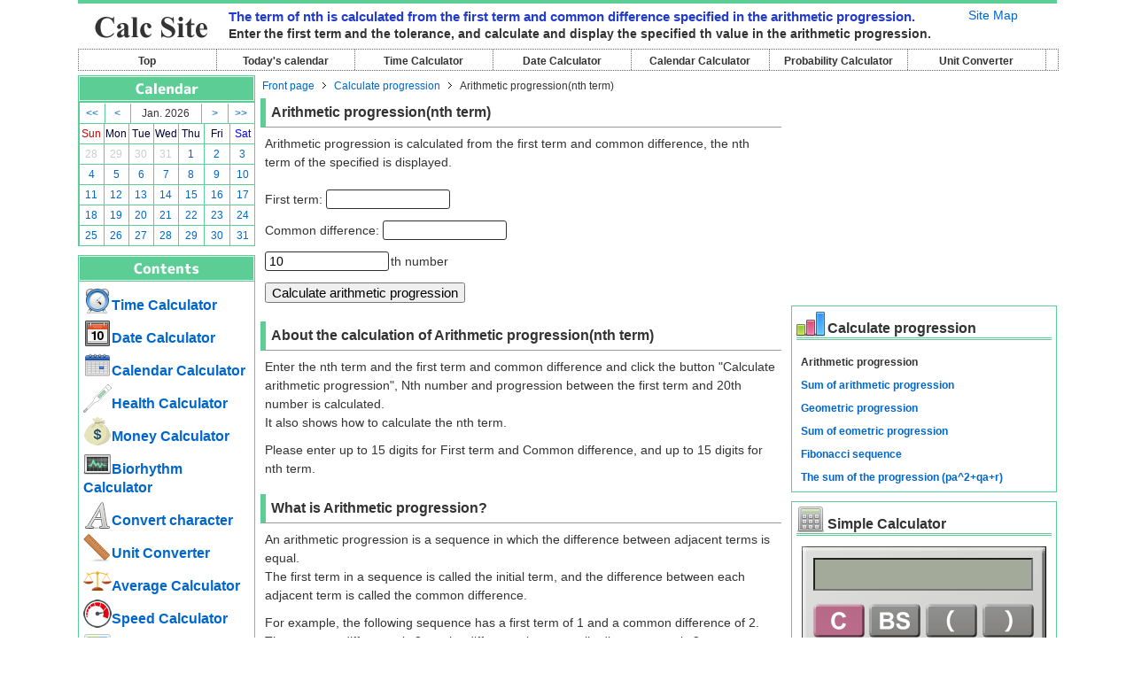

--- FILE ---
content_type: text/html; charset=UTF-8
request_url: https://en.calc-site.com/progressions/arithmetic
body_size: 5986
content:
<!DOCTYPE html PUBLIC "-//W3C//DTD XHTML 1.0 Transitional//EN" "http://www.w3.org/TR/xhtml1/DTD/xhtml1-transitional.dtd">
<html xmlns="http://www.w3.org/1999/xhtml" xml:lang="en" lang="en">
<head>
<meta http-equiv="Content-Type" content="text/html; charset=UTF-8" />
<title>Arithmetic progression (nth term) - Calculate progression - Calculator Site</title>
<meta name="robots" content="index,follow" />
<meta name="robots" content="all" />
<meta name="description" content="The term of nth is calculated from the first term and common difference specified in the arithmetic progression." />
<meta name="keywords" content="Arithmetic progression, First term, Common difference, Numerical sequence, Calculation" />
<meta name="copyright" content="https://www.calc-site.com/" />
<meta http-equiv="Content-Style-Type" content="text/css" />
<meta http-equiv="Content-Script-Type" content="text/javascript" />
<link rel="shortcut icon" href="/favicon.ico" />
<link rel="stylesheet" href="/css/common.css"/>
<link rel="stylesheet" href="/css/calendar.css"/>
<link rel="stylesheet" href="/css/calculator.css"/>
<link rel="stylesheet" href="/css/stopwatch.css"/>
<link rel="stylesheet" href="/css/contact.css"/>
<script src="/js/addevent.js"></script>
<script src="/js/calendar.js"></script>
<script src="/js/calculator.js"></script>
<script type="text/javascript">
var ctr = 'Progressions';
var acn = 'arithmetic';
var SpFlg = 0;
var myX = (window.innerWidth !== undefined) ? window.innerWidth : document.body.clientWidth;
onload = function() {
	var	fc = '';
	if(fc){ fc; }
};
</script>
<script type="text/javascript">
var year = 2026;
var month = 0;
var day = 22;
var root_dir = '/';
var mnm = { 1:'January',2:'February',3:'March',4:'April',5:'May',6:'June',7:'July',8:'August',9:'September',10:'October',11:'November',12:'December'};
var mnms = { 1:'Jan.',2:'Feb.',3:'Mar.',4:'Apr.',5:'May',6:'June',7:'July',8:'Aug.',9:'Sep.',10:'Oct.',11:'Nov.',12:'Dec.'};
var lang = 'en';
</script>
<script type="text/javascript">

  var _gaq = _gaq || [];
  _gaq.push(['_setAccount', 'UA-20871439-36']);
  _gaq.push(['_trackPageview']);

  (function() {
    var ga = document.createElement('script'); ga.type = 'text/javascript'; ga.async = true;
    ga.src = ('https:' == document.location.protocol ? 'https://ssl' : 'http://www') + '.google-analytics.com/ga.js';
    var s = document.getElementsByTagName('script')[0]; s.parentNode.insertBefore(ga, s);
  })();

</script>
</head>

<body>
<!--|====================FACEBOOK=====================|-->
<div id="fb-root"></div>
<script>(function(d, s, id) {
  var js, fjs = d.getElementsByTagName(s)[0];
  if (d.getElementById(id)) return;
  js = d.createElement(s); js.id = id;
  js.src = "//connect.facebook.net/en_US/all.js#xfbml=1";
  fjs.parentNode.insertBefore(js, fjs);
}(document, 'script', 'facebook-jssdk'));</script>
<!--|====================FACEBOOK=====================|-->
<div id="container">
<!--|====================HEADER=====================|-->
<div id="header">
	<div id="logo"><a href="https://en.calc-site.com/"><img src="/img/logo_en.jpg" width="160" height="28" alt="Calculator Site" /></a></div>
	<div id="sitemap">

		<a href="/sitemaps">Site Map</a>
	</div>
	<div id="headline">
		<h1>The term of nth is calculated from the first term and common difference specified in the arithmetic progression.</h1>
		<h2>Enter the first term and the tolerance, and calculate and display the specified th value in the arithmetic progression.</h2>
	</div>
	<div id="head_search">
		<div id="head_search_date">

		</div>
		<div id="head_search_all">

		</div>
	</div>
</div>
<!--|====================/HEADER====================|-->

<!--|====================MENU=======================|-->
<div id="menu" class="clearfix">
	<ul class="menu_ul_en">
		<li><a href="/">Top</a></li>
		<li><a href="/search_dates/1/22/2026">Today's calendar</a></li>
		<li><a href="/times">Time Calculator</a></li>
		<li><a href="/dates">Date Calculator</a></li>
		<li><a href="/calendars">Calendar Calculator</a></li>
		<li><a href="/probabilities">Probability Calculator</a></li>
		<li><a href="/units">Unit Converter</a></li>
					</ul>
</div>
<!--|====================/MENU======================|-->


<!--|====================CONTENTS===================|-->
<div id="contents" class="clearfix">
<div id="left_navi">

<div class="left_navi01">
	<div class="left_navi02"><img src="/img/left_title02_en.jpg" alt="Calendar" width="200" height="30" /></div>
	<div class="left_navi03">
		<div id="calendar_body"><table border="0" cellpadding="0" cellspacing="0">
<tr><td colspan="7">
<table border="0" cellpadding="0" cellspacing="0" class="title">
<tr><td class="left arrow">
<a href="javascript:void(0);" onclick="show_calendar(2025,0,22);">&lt;&lt;</a>
</td><td class="left arrow">
<a href="javascript:void(0);" onclick="show_calendar(2025,11,22);">&lt;</a>
</td><td class="center">
Jan. 2026</td><td class="right arrow">
<a href="javascript:void(0);" onclick="show_calendar(2026,1,22);">&gt;</a>
</td><td class="right arrow">
<a href="javascript:void(0);" onclick="show_calendar(2027,0,22);">&gt;&gt;</a>
</td></tr>
</table>
</td></tr>
<tr><td class="sunday">Sun</td><td class="weekday">Mon</td><td class="weekday">Tue</td><td class="weekday">Wed</td><td class="weekday">Thu</td><td class="weekday">Fri</td><td class="saturday">Sat</td></tr>
<tr>
<td class="otherday"><a href="/search_dates/12/28/2025">28</a></td>
<td class="otherday"><a href="/search_dates/12/29/2025">29</a></td>
<td class="otherday"><a href="/search_dates/12/30/2025">30</a></td>
<td class="otherday"><a href="/search_dates/12/31/2025">31</a></td>
<td><a href="/search_dates/1/1/2026">1</a></td>
<td><a href="/search_dates/1/2/2026">2</a></td>
<td class="saturday">
<a href="/search_dates/1/3/2026">3</a></td>
</tr>
<tr>
<td class="sunday">
<a href="/search_dates/1/4/2026">4</a></td>
<td><a href="/search_dates/1/5/2026">5</a></td>
<td><a href="/search_dates/1/6/2026">6</a></td>
<td><a href="/search_dates/1/7/2026">7</a></td>
<td><a href="/search_dates/1/8/2026">8</a></td>
<td><a href="/search_dates/1/9/2026">9</a></td>
<td class="saturday">
<a href="/search_dates/1/10/2026">10</a></td>
</tr>
<tr>
<td class="sunday">
<a href="/search_dates/1/11/2026">11</a></td>
<td><a href="/search_dates/1/12/2026">12</a></td>
<td><a href="/search_dates/1/13/2026">13</a></td>
<td><a href="/search_dates/1/14/2026">14</a></td>
<td><a href="/search_dates/1/15/2026">15</a></td>
<td><a href="/search_dates/1/16/2026">16</a></td>
<td class="saturday">
<a href="/search_dates/1/17/2026">17</a></td>
</tr>
<tr>
<td class="sunday">
<a href="/search_dates/1/18/2026">18</a></td>
<td><a href="/search_dates/1/19/2026">19</a></td>
<td><a href="/search_dates/1/20/2026">20</a></td>
<td><a href="/search_dates/1/21/2026">21</a></td>
<td><a href="/search_dates/1/22/2026">22</a></td>
<td><a href="/search_dates/1/23/2026">23</a></td>
<td class="saturday">
<a href="/search_dates/1/24/2026">24</a></td>
</tr>
<tr>
<td class="sunday">
<a href="/search_dates/1/25/2026">25</a></td>
<td><a href="/search_dates/1/26/2026">26</a></td>
<td><a href="/search_dates/1/27/2026">27</a></td>
<td><a href="/search_dates/1/28/2026">28</a></td>
<td><a href="/search_dates/1/29/2026">29</a></td>
<td><a href="/search_dates/1/30/2026">30</a></td>
<td class="saturday">
<a href="/search_dates/1/31/2026">31</a></td>
</tr>
</table>
</div>
	</div>
</div>
<div class="left_navi01">
	<div class="left_navi02"><img src="/img/left_title03_en.jpg" alt="Calculator Site Contents" width="200" height="30" /></div>
	<div class="left_navi03">
		<ul>
			<li class="li_title icon"><a href="/times"><img src="/img/icon/time.png" alt="Time Calculator" width="32" height="32" />Time Calculator</a></li>
			<li class="li_title icon"><a href="/dates"><img src="/img/icon/date.png" alt="Date Calculator" width="32" height="32" />Date Calculator</a></li>
			<li class="li_title icon"><a href="/calendars"><img src="/img/icon/calendar.png" alt="Calendar Calculator" width="32" height="32" />Calendar Calculator</a></li>
			<li class="li_title icon"><a href="/healths"><img src="/img/icon/health.png" alt="Health Calculator" width="32" height="32" />Health Calculator</a></li>
			<li class="li_title icon"><a href="/monies"><img src="/img/icon/money.png" alt="Money Calculator" width="32" height="32" />Money Calculator</a></li>
			<li class="li_title icon"><a href="/biorhythms"><img src="/img/icon/biorhythm.png" alt="Biorhythm Calculator" width="32" height="32" />Biorhythm Calculator</a></li>
			<li class="li_title icon"><a href="/letters"><img src="/img/icon/letter.png" alt="Convert character" width="32" height="32" />Convert character</a></li>
			<li class="li_title icon"><a href="/units"><img src="/img/icon/unit.png" alt="Unit Converter" width="32" height="32" />Unit Converter</a></li>
			<li class="li_title icon"><a href="/averages"><img src="/img/icon/average.png" alt="Average Calculator" width="32" height="32" />Average Calculator</a></li>
			<li class="li_title icon"><a href="/speeds"><img src="/img/icon/speed.png" alt="Speed ​​Calculator" width="32" height="32" />Speed ​​Calculator</a></li>
			<li class="li_title icon"><a href="/maps"><img src="/img/icon/map.png" alt="Map Calculator" width="32" height="32" />Map Calculator</a></li>
			<li class="li_title icon"><a href="/randoms"><img src="/img/icon/random.png" alt="Random Number Calculator" width="32" height="32" />Random Number Calculator</a></li>
			<li class="li_title icon"><a href="/permutations_combinations"><img src="/img/icon/permutations_combinations.png" alt="Permutation and Combination Calculator" width="32" height="32" />Permutation and Combination Calculator</a></li>
			<li class="li_title icon"><a href="/probabilities"><img src="/img/icon/probability.png" alt="Probability Calculator" width="32" height="32" />Probability Calculator</a></li>
			<li class="li_title icon"><a href="/areas"><img src="/img/icon/area.png" alt="Area Calculator" width="32" height="32" />Area Calculator</a></li>
			<li class="li_title icon"><a href="/volumes"><img src="/img/icon/volume.png" alt="Volume Calculator" width="32" height="32" />Volume Calculator</a></li>
			<li class="li_title icon"><a href="/triangles"><img src="/img/icon/triangle.png" alt="Triangle Calculator" width="32" height="32" />Triangle Calculator</a></li>
			<li class="li_title icon"><a href="/fractions"><img src="/img/icon/fraction.png" alt="Decimal and Fraction Calculator" width="32" height="32" />Decimal and Fraction Calculator</a></li>
			<li class="li_title icon"><a href="/divisors"><img src="/img/icon/divisor.png" alt="Calculate divisor and multiple" width="32" height="32" />Calculate divisor and multiple</a></li>
			<li class="li_title icon"><a href="/ratios"><img src="/img/icon/ratio.png" alt="Ratio Calculator" width="32" height="32" />Ratio Calculator</a></li>
			<li class="li_title icon"><a href="/progressions"><img src="/img/icon/progression.png" alt="Calculate progression" width="32" height="32" />Calculate progression</a></li>
			<li class="li_title icon"><a href="/bases"><img src="/img/icon/base.png" alt="Base Converter" width="32" height="32" />Base Converter</a></li>
			
			<li class="li_title">Information
				<ul>
					<li><a href="/informations/privacy">Privacy Policy</a></li>
					<li><a href="/informations/disclaimer">Disclaimer</a></li>
					<li><a href="/contacts">Contact</a></li>
				</ul>
			</li>
		</ul>
    </div>
</div>

<div class="left_navi01">
	<div class="left_navi02"><img src="/img/left_title04_en.jpg" alt="Search in site" width="200" height="30" /></div>
	<div class="left_navi03">
<div id="search-box">

<script async src="https://cse.google.com/cse.js?cx=8f220226de91d7da9">
</script>
<div class="gcse-searchbox-only"></div>

	</div>
	</div>
</div>

<div class="left_navi04">
<script async src="//pagead2.googlesyndication.com/pagead/js/adsbygoogle.js"></script>
<!-- calc-site left2 -->
<ins class="adsbygoogle"
     style="display:inline-block;width:200px;height:200px"
     data-ad-client="ca-pub-1096968304667910"
     data-ad-slot="4308608673"></ins>
<script>
(adsbygoogle = window.adsbygoogle || []).push({});
</script>
</div>

</div>

<div id="main">
<script src="/js/view_list.js"></script><!--|====================PANKUZU====================|-->
<div id="pankuzu" class="clearfix">
	<ul>
		<li class="start"><a href="/">Front page</a></li>
		<li><a href="/progressions">Calculate progression</a></li>
		<li>Arithmetic progression(nth term)</li>
	</ul>
</div>
<!--|====================/PANKUZU===================|-->
<h2>Arithmetic progression(nth term)</h2>
<div class="sns_tmp">

</div>
<div class="text">
<div id="head_search">
	<div id="head_search_date">
	<div class="explain">
		<p class="under_pad">Arithmetic progression is calculated from the first term and common difference, the nth term of the specified is displayed.</p>
	</div>

	<form action="" method="post">
	<input type="hidden" name="_csrfToken" autocomplete="off" value="AhU2C0074nuXBqANs/JEbmzYV5biCQNFzXBftpK/ij3nSF4oyNM3CbihJUn7J8IJdUQtk5lLVq5zKzsBlm1e608eA9J7lrFIWb1hodo6OiT+FGnT8Ya9DoUsbkyrtVI4iZEXfM9E8ThNcRmr+ngzlg==">
	<div class="under_pad">
		First term: <input type="text" class="ipt_text" name="prog1" size="15" value="" />
	</div>
	<div class="under_pad">
		Common difference: <input type="text" class="ipt_text" name="prog2" size="15" value="" />
	</div>
	<div class="under_pad">
		<input type="text" class="ipt_text" name="prog_num" size="15" value="10" />th number	</div>

	
	<div class="under_pad">
		<INPUT type="submit" class="ipt_submit" value="Calculate arithmetic progression">
	</div>
	</form>
	</div>
</div>
</div>

<!-- result -->
<!-- result -->

<h2>About the calculation of Arithmetic progression(nth term)</h2>
<div class="text">
	<div class="explain">
		<p>Enter the nth term and the first term and common difference and click the button "Calculate arithmetic progression", Nth number and progression between the first term and 20th number is calculated.</p>
		<p class="under_pad">It also shows how to calculate the nth term.</p>
		<p>Please enter up to 15 digits for First term and Common difference, and up to 15 digits for nth term.</p>
	</div>
</div>

<h2>What is Arithmetic progression?</h2>
<div class="text">
	<div class="explain">
		<p>An arithmetic progression is a sequence in which the difference between adjacent terms is equal.</p>
		<p class="under_pad">The first term in a sequence is called the initial term, and the difference between each adjacent term is called the common difference.</p>
		<p>For example, the following sequence has a first term of 1 and a common difference of 2.</p>
		<p class="under_pad">The common difference is 2, so the difference between all adjacent terms is 2.</p>
		<div class="helth_formula under_margin">
			1, 3, 5, 7, 9, 11, 13...
		</div>
	</div>
</div>

<h2>How to calculate Arithmetic progression of nth term</h2>
<div class="text">
	<div class="explain">
		<p class="under_pad">In an arithmetic progression, the difference between adjacent terms is equal, so if the first term is a<sub>1</sub> and the common difference is d, it can be expressed as follows.</p>

		<p class="under_pad"><span class="big bold">a<sub>1</sub>, a<sub>1</sub> + d, a<sub>1</sub> + 2d, a<sub>1</sub> + 3d, a<sub>1</sub> + 4d...</span></p>

		<p class="under_pad">So, the nth term is the first term plus the common difference (n-1) times.</p>
		<p class="under_pad">If the nth term is a<sub>n</sub>, it can be expressed as follows:</p>
		<div class="helth_formula under_margin2">
			a<sub>n</sub> = a<sub>1</sub> + (n − 1)d
		</div>
		<div class="helth_formula under_margin2">
			nth term = First term + (n − 1) × Common difference		</div>
	</div>
</div>



<!--
<div class="under_banner_outer">
	<div class="under_banner">
	</div>
</div>
-->

<div class="under_pad">
<script async src="//pagead2.googlesyndication.com/pagead/js/adsbygoogle.js"></script>
<!-- calc-site bottom -->
<ins class="adsbygoogle"
     style="display:block"
     data-ad-client="ca-pub-1096968304667910"
     data-ad-slot="6340689408"
     data-ad-format="auto"
     data-full-width-responsive="true"></ins>
<script>
(adsbygoogle = window.adsbygoogle || []).push({});
</script>
</div>

<div class="under_pad">
<script async src="//pagead2.googlesyndication.com/pagead/js/adsbygoogle.js"></script>
<ins class="adsbygoogle"
     style="display:block"
     data-ad-format="autorelaxed"
     data-ad-client="ca-pub-1096968304667910"
     data-ad-slot="6577435071"></ins>
<script>
     (adsbygoogle = window.adsbygoogle || []).push({});
</script>
</div>

<div class="category_main_body">
	<li class="category_main_padding"><a href="/progressions"><span class="title">Calculate progression</span></a>
		<ul>
								<li class="little sitemap_float">･<a href="/progressions/arithmetic">Arithmetic progression</a></li>
								<li class="little sitemap_float">･<a href="/progressions/arithmetic_sum">Sum of arithmetic progression</a></li>
								<li class="little sitemap_float">･<a href="/progressions/geometric">Geometric progression</a></li>
								<li class="little sitemap_float">･<a href="/progressions/geometric_sum">Sum of eometric progression</a></li>
								<li class="little sitemap_float">･<a href="/progressions/fibonacci">Fibonacci sequence</a></li>
								<li class="little sitemap_float">･<a href="/progressions/difference_sum">The sum of the progression (pa^2+qa+r)</a></li>
					</ul>
	</li>
	<br class="clear_b" />
</div>

<div class="pagetop clear_b"><a href="#header">Go to top</a></div>

</div>

<div id="right_navi">

<div class="under_pad">
<script async src="//pagead2.googlesyndication.com/pagead/js/adsbygoogle.js"></script>
<!-- calc-site right2 -->
<ins class="adsbygoogle"
     style="display:inline-block;width:300px;height:250px"
     data-ad-client="ca-pub-1096968304667910"
     data-ad-slot="9184839877"></ins>
<script>
(adsbygoogle = window.adsbygoogle || []).push({});
</script>
</div>

<div class="left_navi01">
	<div class="left_navi06">
	<div class="left_navi05"><h3><img src="/img/icon/progression.png" alt="Calculate progression" width="32" height="32" />Calculate progression</h3></div>
	<div class="left_navi03">
		<div id="search-box">
				<ul>
								<li class="li_title">Arithmetic progression</li>
								<li class="li_title"><a href="/progressions/arithmetic_sum">Sum of arithmetic progression</a></li>
								<li class="li_title"><a href="/progressions/geometric">Geometric progression</a></li>
								<li class="li_title"><a href="/progressions/geometric_sum">Sum of eometric progression</a></li>
								<li class="li_title"><a href="/progressions/fibonacci">Fibonacci sequence</a></li>
								<li class="li_title"><a href="/progressions/difference_sum">The sum of the progression (pa^2+qa+r)</a></li>
							</ul>
		</div>
	</div>
	</div>
</div>
<div class="left_navi01">
	<div class="left_navi05"><h3><img src="/img/icon/calculator.png" alt="Calculator" width="32" height="32" />Simple Calculator</h3></div>
	<div class="left_navi03">
		<div id="calculator">
			<div class="calc_box">
				<input type="text" id="calc_display" value="" />
			</div>
			<div class="calc_button">
<table border="0" cellpadding="0" cellspacing="0" class="calculator">
<tr>
	<td><input type="image" src="/img/calculator/button_c.png" width="58" height="38" onClick="calc('c')"></td>
	<td><input type="image" src="/img/calculator/button_bs.png" width="58" height="38" onClick="calc('bs')"></td>
	<td><input type="image" src="/img/calculator/button_parl.png" width="58" height="38" onClick="calc('(')"></td>
	<td><input type="image" src="/img/calculator/button_parr.png" width="58" height="38" onClick="calc(')')"></td>
</tr>
<tr>
	<td><input type="image" src="/img/calculator/button7.png" width="58" height="38" onClick="calc('7')"></td>
	<td><input type="image" src="/img/calculator/button8.png" width="58" height="38" onClick="calc('8')"></td>
	<td><input type="image" src="/img/calculator/button9.png" width="58" height="38" onClick="calc('9')"></td>
	<td><input type="image" src="/img/calculator/button_divide.png" width="58" height="38" onClick="calc('/')"></td>
</tr>
<tr>
	<td><input type="image" src="/img/calculator/button4.png" width="58" height="38" onClick="calc('4')"></td>
	<td><input type="image" src="/img/calculator/button5.png" width="58" height="38" onClick="calc('5')"></td>
	<td><input type="image" src="/img/calculator/button6.png" width="58" height="38" onClick="calc('6')"></td>
	<td><input type="image" src="/img/calculator/button_cross.png" width="58" height="38" onClick="calc('*')"></td>
</tr>
<tr>
	<td><input type="image" src="/img/calculator/button1.png" width="58" height="38" onClick="calc('1')"></td>
	<td><input type="image" src="/img/calculator/button2.png" width="58" height="38" onClick="calc('2')"></td>
	<td><input type="image" src="/img/calculator/button3.png" width="58" height="38" onClick="calc('3')"></td>
	<td><input type="image" src="/img/calculator/button_minus.png" width="58" height="38" onClick="calc('-')"></td>
</tr>
<tr>
	<td><input type="image" src="/img/calculator/button0.png" width="58" height="38" onClick="calc('0')"></td>
	<td><input type="image" src="/img/calculator/button_dot.png" width="58" height="38" onClick="calc('.')"></td>
	<td><input type="image" src="/img/calculator/button_equal.png" width="58" height="38" onClick="calc('=')"></td>
	<td><input type="image" src="/img/calculator/button_plus.png" width="58" height="38" onClick="calc('+')"></td>
</tr>
</table>
			</div>
		</div>
		<div class="temporary">
			<span class="temp_save" onClick="temp_copy()">Save results in a temporary</span>
			<div id="temp_area"></div>
		</div>
	</div>
</div>


<div class="left_navi01">
	<div class="left_navi05"><h3><img src="/img/icon/popular.png" alt="Popular page" width="32" height="32" />Popular page</h3></div>
	<div class="left_navi03">
		<div id="search-box">
							<ul>
								<li class="li_title">1. <a href="/randoms/integral">Generate random numbers</a></li>
											<li class="li_title">2. <a href="/times/time_convert">Time Conversion</a></li>
											<li class="li_title">3. <a href="/dates/calc_date">Date Calculator</a></li>
											<li class="li_title">4. <a href="/letters/convert_full_half">Convert full-width &lt;--&gt; half-width</a></li>
											<li class="li_title">5. <a href="/units/force">Convert power</a></li>
											<li class="li_title">6. <a href="/units">Unit Converter</a></li>
											<li class="li_title">7. <a href="/units/area">Convert area</a></li>
											<li class="li_title">8. <a href="/letters/convert_case">Convert uppercase &lt;--&gt; lowercase</a></li>
											<li class="li_title">9. <a href="/probabilities/continuous_win">Probability of continuously win</a></li>
											<li class="li_title">10. <a href="/calendars/graduation">Admission and graduation year calculator</a></li>
										</ul>
		</div>
	</div>
</div>

<div class="left_navi01">
	<div class="left_navi05 left_navi05_pad"><h3>Share</h3></div>
	<div class="left_navi03">
		<div class="sns_share_box_over">
		<div class="sns_share_box">
			<div class="sns_share2">
				<a href="https://twitter.com/share?url=https%3A%2F%2Fen.calc-site.com%2Fprogressions%2Farithmetic&text=Arithmetic+progression+%28nth+term%29+-+Calculate+progression+-+Calculator+Site" rel="nofollow" target="_blank">
					<img src="/img/twitter_icon.png" width="50" height="50" alt="Twitter" />
				</a>
			</div>
			<div class="sns_share2">
				<a href="http://www.facebook.com/share.php" rel="nofollow" target="_blank">
					<img src="/img/facebook_icon.png" width="50" height="50" alt="Facebook" />
				</a>
			</div>
			<div class="sns_share2">
				<a href="http://b.hatena.ne.jp/add?mode=confirm&url=https%3A%2F%2Fen.calc-site.com%2Fprogressions%2Farithmetic&title=Arithmetic+progression+%28nth+term%29+-+Calculate+progression+-+Calculator+Site" rel="nofollow" target="_blank">
					<img src="/img/hatebu_icon.png" width="50" height="50" alt="Hatena Bookmark" />
				</a>
			</div>
			<div class="sns_share2">
				<a href="http://getpocket.com/edit?url=https%3A%2F%2Fen.calc-site.com%2Fprogressions%2Farithmetic&title=Arithmetic+progression+%28nth+term%29+-+Calculate+progression+-+Calculator+Site" rel="nofollow" target="_blank">
					<img src="/img/pocket_icon.png" width="50" height="50" alt="Pocket" />
				</a>
			</div>
			<div class="sns_share2 sns_share1_last">
				<a href="https://timeline.line.me/social-plugin/share?url=https%3A%2F%2Fen.calc-site.com%2Fprogressions%2Farithmetic" rel="nofollow" target="_blank">
					<img src="/img/line_icon.png" width="50" height="50" alt="LINE" />
				</a>
			</div>
		</div>
		</div>
	</div>
</div>

<div class="left_navi01">

<script async src="//pagead2.googlesyndication.com/pagead/js/adsbygoogle.js"></script>
<!-- calc-site right3 -->
<ins class="adsbygoogle"
     style="display:inline-block;width:300px;height:250px"
     data-ad-client="ca-pub-1096968304667910"
     data-ad-slot="2469440674"></ins>
<script>
(adsbygoogle = window.adsbygoogle || []).push({});
</script>
</div>

</div>

</div>
<!--|====================/CONTENTS==================|-->

<!--|====================FOOTER=====================|-->
<div id="footer">
	<ul>
		<li class="start"><a href="/times">Time Calculator</a></li>
		<li class="li_title"><a href="/dates">Date Calculator</a></li>
		<li class="li_title"><a href="/calendars">Calendar Calculator</a></li>
		<li class="li_title"><a href="/healths">Health Calculator</a></li>
		<li class="li_title"><a href="/monies">Money Calculator</a></li>
		<li class="li_title"><a href="/biorhythms">Biorhythm Calculator</a></li>
		<li class="li_title"><a href="/letters">Convert character</a></li>
	</ul>
	<ul>
		<li class="start"><a href="/units">Unit Converter</a></li>
		<li class="li_title"><a href="/averages">Average Calculator</a></li>
		<li class="li_title"><a href="/speeds">Speed ​​Calculator</a></li>
		<li class="li_title"><a href="/maps">Map Calculator</a></li>
		<li class="li_title"><a href="/randoms">Random Number Calculator</a></li>
		<li class="li_title"><a href="/areas">Area Calculator</a></li>
		<li class="li_title"><a href="/permutations_combinations">Permutation and Combination Calculator</a></li>
		<li class="li_title"><a href="/probabilities">Probability Calculator</a></li>
	</ul>
	<ul>
		<li class="start"><a href="/volumes">Volume Calculator</a></li>
		<li class="li_title"><a href="/triangles">Triangle Calculator</a></li>
		<li class="li_title"><a href="/fractions">Decimal and Fraction Calculator</a></li>
		<li class="li_title"><a href="/divisors">Calculate divisor and multiple</a></li>
		<li class="li_title"><a href="/ratios">Ratio Calculator</a></li>
		<li class="li_title"><a href="/progressions">Calculate progression</a></li>
		<li class="li_title"><a href="/bases">Base Converter</a></li>
			</ul>
	<ul>
		<li class="start"><a href="/informations/privacy">Privacy Policy</a></li>
		<li class="li_title"><a href="/informations/disclaimer">Disclaimer</a></li>
		<li class="li_title"><a href="/contacts">Contact</a></li>
	</ul>
	<!--
	<ul class="end">

	</ul>
	-->
	<div class="foot_language">
		<a href="https://www.calc-site.com/"><img src="/img/japanese.png" width="24" height="24" alt="Japanese" /></a>
		<a href="https://en.calc-site.com/"><img src="/img/english.png" width="24" height="24" alt="English" /></a>
		<a href="https://ko.calc-site.com/"><img src="/img/korean.png" width="24" height="24" alt="Korean" /></a>
		<a href="https://zh.calc-site.com/"><img src="/img/chinese.png" width="24" height="24" alt="Chinese" /></a>
		<a href="https://es.calc-site.com/"><img src="/img/spanish.png" width="24" height="24" alt="Spanish" /></a>
	</div>

	<div class="copyright">Copyright (C) 2013 Calculator Site All Rights Reserved.</div>
</div>
<!--|====================/FOOTER====================|-->
</div>
</body>
</html>


--- FILE ---
content_type: text/html; charset=utf-8
request_url: https://www.google.com/recaptcha/api2/aframe
body_size: 113
content:
<!DOCTYPE HTML><html><head><meta http-equiv="content-type" content="text/html; charset=UTF-8"></head><body><script nonce="vO3px08HdDrGmtgkpA1pkA">/** Anti-fraud and anti-abuse applications only. See google.com/recaptcha */ try{var clients={'sodar':'https://pagead2.googlesyndication.com/pagead/sodar?'};window.addEventListener("message",function(a){try{if(a.source===window.parent){var b=JSON.parse(a.data);var c=clients[b['id']];if(c){var d=document.createElement('img');d.src=c+b['params']+'&rc='+(localStorage.getItem("rc::a")?sessionStorage.getItem("rc::b"):"");window.document.body.appendChild(d);sessionStorage.setItem("rc::e",parseInt(sessionStorage.getItem("rc::e")||0)+1);localStorage.setItem("rc::h",'1769037457203');}}}catch(b){}});window.parent.postMessage("_grecaptcha_ready", "*");}catch(b){}</script></body></html>

--- FILE ---
content_type: text/css
request_url: https://en.calc-site.com/css/calendar.css
body_size: 294
content:
#calendar_body table {
	width: 199px;
	font-size: 12px;
	/*
	border-right-width: 1px;
	border-bottom-width: 1px;
	border-right-style: solid;
	border-bottom-style: solid;
	border-right-color: #8CB1FF;
	border-bottom-color: #8CB1FF;
	*/
}
#calendar_body td {
	text-align:center;
	padding-top:1px;
	border-left-width: 1px;
	border-top-width: 1px;
	border-left-style: solid;
	border-top-style: solid;
	border-left-color: #5CCD95;
	border-top-color: #5CCD95;
	width: 28px;
}
#calendar_body table.title {
	width: 197px;
}
#calendar_body .title td{
	border-left-width: 0px;
	border-top-width: 0px;
}
#calendar_body .title .left {
	text-align:center;
	border-right-width: 1px;
	border-right-style: solid;
	border-right-color: #5CCD95;
}
#calendar_body .title .right {
	text-align:center;
	border-left-width: 1px;
	border-left-style: solid;
	border-left-color: #5CCD95;
}
#calendar_body .title .center {
	text-align:center;
	width: 81px;
}
#calendar_body .title .arrow {
	width: 29px;
}
#calendar_body .sunday {
	color: #CC0000;
}
#calendar_body .saturday {
	color: #0000FF;
}
#calendar_body .weekday {
	color: #000033;
}
#calendar_body .otherday {
	color: #CCCCCC;
}

#calendar_body .otherday a {
	color:#CCCCCC;
	text-decoration:none;
}

#calendar_body .otherday a:hover {
	color:#CCCCCC;
	text-decoration:underline;
}


--- FILE ---
content_type: text/css
request_url: https://en.calc-site.com/css/stopwatch.css
body_size: 696
content:
.stopwatch {

}
.stopwatch #sw_view {
	text-align: center;
	border: 1px solid #000000;
	margin: 0px 0px 0px 0px;
}
.stopwatch #sw_view #sw_stopwatch_view {
	padding: 14px 0px 0px 0px;
	font-size: 30px;
	font-weight: bold;
	line-height: 140%;
}
.stopwatch #sw_view #sw_stopwatch_split {
	font-size: 14px;
	padding: 0px 0px 2px 0px;
}
.stopwatch .sw_button {
	font-size: 20px;
	font-weight: bold;
	margin: 0px 10px 0px 0px;
}
.stopwatch .sw_option_div {
	border: 1px solid #666666;
	padding: 5px;
}
.stopwatch .sw_option_table {
	
}
.stopwatch .sw_split_div {
	width: 100%;
	height: 300px;
	overflow-y: scroll;
}
.stopwatch #sw_table {
	border-top: 1px solid #666666;
	border-left: 1px solid #666666;
	border-collapse: collapse;
	width: 98%;
}
.stopwatch #sw_table th {
	border-right: 1px solid #666666;
	border-bottom: 1px solid #666666;
	font-size: 14px;
	font-weight: bold;
	text-align: center;
	padding: 5px;
}
.stopwatch #sw_table td {
	border-right: 1px solid #666666;
	border-bottom: 1px solid #666666;
	font-size: 13px;
	padding: 3px 6px 2px 0px;
	text-align: right;
}
.stopwatch .no_text_th {
	width: 20%;
}
.stopwatch .lap_text_th {
	width: 40%;
}
.stopwatch .split_text_th {
	width: 40%;
}

.stopwatch #sw_countdown_view {
	padding: 14px 0px 14px 0px;
	font-size: 30px;
	font-weight: bold;
	line-height: 140%;
	color: #FF3300;
}
.stopwatch .sw_select {
	font-size: 20px;
	font-weight: bold;
	padding: 2px 2px 2px 8px;
	margin: 0px 2px 0px 0px;
}
.stopwatch .sw_add_div {
	padding-bottom: 10px;
}
.stopwatch .sw_add_table {
	border-collapse: collapse;
}
.stopwatch .sw_add_table td{
	padding-bottom: 10px;
}

.stopwatch .sw_hour_div {
	margin: 0px 0px 12px 0px;
	display: inline-block;
}


.stopwatch .pad_right {
	padding-right: 10px;
}
.sw_under_pad {
	padding-bottom: 20px;
}
/*--------------------------------------------------------------alert--*/
#sw_alert{}
#sw_alert #new_alert{
	background-color: #FFFFFF;
	visibility: hidden;
	position: absolute;
	width: 50%;
	border: 3px solid #5CCD95;
	box-shadow: 8px 8px 8px rgba(0,0,0,0.4);
}
#sw_alert #new_alert_title{
	background-color: #5CCD95;
	color: #FFFFFF;
	text-align: center;
	padding: 10px 0px;
	font-size: 16px;
	font-weight: bold;
}
#sw_alert #new_alert_message{
	padding: 10px;
	font-size: 16px;
	font-weight: bold;
	text-align: center;
}
#sw_alert #new_alert_close{
	padding: 10px 0px;
	text-align: center;
}
#sw_alert #new_alert_close_button{
	border-radius: 4px;
	font-size: large;
	width:100px;
}
#sw_alert .fadeout{
	opacity: 0;
	transition: 0.5s ease-in-out;
	-webkit-transition: 0.5s ease-in-out;
}
#sw_alert .fadein{
	opacity: 1;
	transition: 0.5s ease-in-out;
	-webkit-transition: 0.5s ease-in-out;
}


--- FILE ---
content_type: application/javascript
request_url: https://en.calc-site.com/js/view_list.js
body_size: 517
content:
if( window.addEventListener ){
	window.addEventListener( 'load', initViewListFunc, false );
}else if( window.attachEvent ){
	window.attachEvent( 'onload', initViewListFunc );
}else{
	window.onload = initViewListFunc;
}

var viewOpenFlg = 0;
var viewOpenList;
var viewOpenButton;

function initViewListFunc(){
	getTransWord();
	if(document.getElementById('view_open_list') && document.getElementById('view_open_button')){
		viewOpenList = document.getElementById('view_open_list');
		viewOpenButton = document.getElementById('view_open_button');
		viewOpenButton.onclick = viewAllChange;
	}
}

function viewAllChange(){
	if(!viewOpenFlg){
		viewOpenList.style.overflowY = 'visible';
		viewOpenList.style.maxHeight = 'none';
		viewOpenButton.innerHTML = TW['閉じる'] + '&xutri;';
		viewOpenFlg = 1;
	}else{
		viewOpenList.style.overflowY = 'scroll';
		viewOpenList.style.maxHeight = '0px';
		viewOpenButton.innerHTML = TW['表形式で表示'] + '&xdtri;';
		viewOpenFlg = 0;
	}
}

function getTransWord(){
	TW = new Array();
	if(lang=='ja'){
		TW['閉じる'] = '閉じる';
		TW['表形式で表示'] = '表形式で表示';
	}else if(lang=='ko'){
		TW['閉じる'] = '닫다';
		TW['表形式で表示'] = '표 형식으로 표시';
	}else if(lang=='zh'){
		TW['閉じる'] = '关闭';
		TW['表形式で表示'] = '以表格格式查看';
	}else if(lang=='es'){
		TW['閉じる'] = 'Cerca';
		TW['表形式で表示'] = 'Ver en formato tabular';
	}else{
		TW['閉じる'] = 'Close';
		TW['表形式で表示'] = 'View in tabular format';
	}
}







--- FILE ---
content_type: application/javascript
request_url: https://en.calc-site.com/js/calendar.js
body_size: 2110
content:
var months = new Array(31,28,31,30,31,30,31,31,30,31,30,31);

var calendar_button_ele;
var calendar_button_flg = false;

// 起動時の関数
// onload = function() {
addEvent(window,"load",function(){
	var date = new Date();
	/*
	var year = date.getFullYear();
	var month = date.getMonth();
	var day = date.getDate();
	*/
	if(!year){ year = date.getFullYear(); }
	if(month < 0){ month = date.getMonth(); }
	if(!day){ day = date.getDate(); }
	//show_calendar(year, month, day);
	/*
	var calendar_body = document.getElementById('calendar_body');
	var calendar_html;
	var week_count = 0;
	var date = new Date();
	var year = date.getFullYear();
	var month = date.getMonth();
	var day = date.getDate();
	if ((year % 4 == 0 && year % 100 != 0) || year % 400 == 0) { months[1]++; }
	date.setDate(1);
	var day_number = date.getDay();
	
	calendar_html = '<table border="0" cellpadding="0">';
	calendar_html += '<tr><td><a href="	javascript:void(0);" onclick="show_calendar('+year+','+(month-1)+','+day+');">前月</a></td>';
	calendar_html += '<td colspan="5">'+year+'年'+(month+1)+'月'+'</td>';
	calendar_html += '<td><a href="	javascript:void(0);" onclick="show_calendar('+year+','+(month-1)+','+day+');">次月</a></td></tr>';
	calendar_html += '<tr><td>日</td><td>月</td><td>火</td><td>水</td><td>木</td><td>金</td><td>土</td>';
	while(1){
		calendar_html += '<tr>';
		for ( var i = 0 ; i < 7 ; i++) {
			if(week_count*7+(i-day_number+1)<1){
				calendar_html += '<td>'+(last_day(year,month-1)-(week_count*7+(i-day_number+1)))+'</td>';
			} else if(week_count*7+(i-day_number+1)>last_day(year,month)){
				calendar_html += '<td>'+((week_count*7+(i-day_number+1))-(last_day(year,month)))+'</td>';
			} else {
				calendar_html += '<td>'+(week_count*7+(i-day_number+1))+'</td>';
			}
		}
		calendar_html += '</tr>';
		week_count++;
		if(week_count*7 >= months[month]){ break; }
	}
	calendar_html += '</table>';
	calendar_body.innerHTML = calendar_html;
	*/
	calendar_button_ele = document.getElementById('calendar_button');
	if(calendar_button_ele){
		calendar_button_ele.addEventListener('click', calendar_button_add, false);
	}
});
// };

function calendar_button_add(){
	var cb_year,cb_month,cb_day;

	if(calendar_button_flg){
		var cb_search = document.getElementById('calendar_body_search');
		if(cb_search){
			cb_search.innerHTML = '';
		}
		calendar_button_flg = false;
		return;
	}
	var cb_from_year = document.getElementById('from_year');
	var cb_from_month = document.getElementById('from_month');
	var cb_from_day = document.getElementById('from_day');
	if(cb_from_year && cb_from_year.value){
		cb_year = cb_from_year.value;
	}else{
		cb_year = year;
	}
	if(cb_from_month && cb_from_month.value){
		cb_month = (cb_from_month.value - 1);
	}else{
		cb_month = month;
	}
	if(cb_from_day && cb_from_day.value){
		cb_day = cb_from_day.value;
	}else{
		cb_day = day;
	}
	console.log(cb_year);
	console.log(cb_month);
	console.log(cb_day);
	show_calendar(cb_year, cb_month, cb_day, 'calendar_body_search');
	calendar_button_flg = true;
}

// year年month月の最後の日を返す
function last_day(year, month) {
	if (((year % 4 == 0 && year % 100 != 0) || year % 400 == 0) && month == 1) {
		return months[1]+1;
	} else { return months[month]; }
}

// year年month月day日のカレンダーを表示する
function show_calendar(year, month, day, id = 'calendar_body') {
	var months = new Array(31,28,31,30,31,30,31,31,30,31,30,31);
	var calendar_body = document.getElementById(id);
	var calendar_html;
	var week_count = 0;
	var day_for_date = day;
	if(day > last_day(year, month)){
		day_for_date = last_day(year, month);
	}
	var date = new Date(year,month,day_for_date);
	var day_num;
	if ((year % 4 == 0 && year % 100 != 0) || year % 400 == 0) { months[1]++; }
	date.setDate(1);
	var day_number = date.getDay();
	var week_day = {
		'ja' : ['日','月','火','水','木','金','土'],
		'ko' : ['일','월','화','수','목','금','토'],
		'zh' : ['日','一','二','三','四','五','六'],
		'es' : ['Dom','Lun','Mar','Mié','Jue','Vie','Sáb'],
		'en' : ['Sun','Mon','Tue','Wed','Thu','Fri','Sat']
	};
	var arrow = {
		'ja' : {
			'nm' : '次月', 'ny' : '次年', 'bm' : '前月', 'by' : '前年'
		},
		'ko' : {
			'nm' : '&gt;', 'ny' : '&gt;&gt;', 'bm' : '&lt;', 'by' : '&lt;&lt;'
		},
		'zh' : {
			'nm' : '&gt;', 'ny' : '&gt;&gt;', 'bm' : '&lt;', 'by' : '&lt;&lt;'
		},
		'es' : {
			'nm' : '&gt;', 'ny' : '&gt;&gt;', 'bm' : '&lt;', 'by' : '&lt;&lt;'
		},
		'en' : {
			'nm' : '&gt;', 'ny' : '&gt;&gt;', 'bm' : '&lt;', 'by' : '&lt;&lt;'
		}
	};

	var add_id = '';
	if(id != 'calendar_body'){
		add_id = ',\'calendar_body_search\'';
	}

	if(SpFlg){
		calendar_html = '<table border="0" cellpadding="0" cellspacing="0" class="over_calendar">';
	}else{
		calendar_html = '<table border="0" cellpadding="0" cellspacing="0">';
	}
	calendar_html += '<tr><td colspan="7">';
	calendar_html += '<table border="0" cellpadding="0" cellspacing="0" class="title">';
	calendar_html += '<tr><td class="left arrow">';
	if(year>1900){
		calendar_html += '<a href="javascript:void(0);" onclick="show_calendar('+(year-1)+','+month+','+day+add_id+');">'+arrow[lang]['by']+'</a>';
	} else {
		calendar_html += arrow[lang]['by'];
	}
	calendar_html += '</td><td class="left arrow">';
	if(month == 0){
		if(year>1900){
			calendar_html += '<a href="javascript:void(0);" onclick="show_calendar('+(year-1)+','+11+','+day+add_id+');">'+arrow[lang]['bm']+'</a>';
		} else {
			calendar_html += arrow[lang]['bm'];
		}
	} else {
		calendar_html += '<a href="javascript:void(0);" onclick="show_calendar('+year+','+(month-1)+','+day+add_id+');">'+arrow[lang]['bm'];
	}
	calendar_html += '</td><td class="center">';
	if(lang=='ja'){
		calendar_html += year+'年'+(month+1)+'月';
	}else if(lang=='ko'){
		calendar_html += year+'년'+(month+1)+'월';
	}else if(lang=='zh'){
		calendar_html += year+'年'+(month+1)+'月';
	}else if(lang=='es'){
		calendar_html += mnms[month+1]+' '+year;
	}else if(lang=='en'){
		calendar_html += mnms[month+1]+' '+year;
	}
	calendar_html += '</td><td class="right arrow">';
	if(month == 11){
		calendar_html += '<a href="javascript:void(0);" onclick="show_calendar('+(year+1)+','+0+','+day+add_id+');">'+arrow[lang]['nm']+'</a>';
	} else {
		calendar_html += '<a href="javascript:void(0);" onclick="show_calendar('+year+','+(month+1)+','+day+add_id+');">'+arrow[lang]['nm']+'</a>';
	}
	calendar_html += '</td><td class="right arrow">';
	calendar_html += '<a href="javascript:void(0);" onclick="show_calendar('+(year+1)+','+month+','+day+add_id+');">'+arrow[lang]['ny']+'</a>';
	calendar_html += '</td></tr>';
	calendar_html += '</table>';
	calendar_html += '</td></tr>';
	calendar_html += '<tr><td class="sunday">'+week_day[lang][0]+'</td><td class="weekday">'+week_day[lang][1]+'</td><td class="weekday">'+week_day[lang][2]+'</td><td class="weekday">'+week_day[lang][3]+'</td><td class="weekday">'+week_day[lang][4]+'</td><td class="weekday">'+week_day[lang][5]+'</td><td class="saturday">'+week_day[lang][6]+'</td></tr>';
	while(1){
		calendar_html += '<tr>';
		for ( var i = 0 ; i < 7 ; i++) {
			if(week_count*7+(i-day_number+1)<1){
				if(month == 0){
					day_num = (last_day(year-1,11)+(week_count*7+(i-day_number+1)));
					calendar_html += '<td class="otherday"><a href="'+root_dir+'search_dates/'+(12)+'/'+day_num+'/'+(year-1)+'">'+day_num+'</a></td>';
				} else {
					day_num = (last_day(year,month-1)+(week_count*7+(i-day_number+1)));
					calendar_html += '<td class="otherday"><a href="'+root_dir+'search_dates/'+(month)+'/'+day_num+'/'+year+'">'+day_num+'</a></td>';
				}
			} else if(week_count*7+(i-day_number+1)>last_day(year,month)){
				if(month == 11){
					day_num = ((week_count*7+(i-day_number+1))-(last_day(year,month)));
					calendar_html += '<td class="otherday"><a href="'+root_dir+'search_dates/'+(1)+'/'+day_num+'/'+(year+1)+'">'+day_num+'</a></td>';
				} else {
					day_num = ((week_count*7+(i-day_number+1))-(last_day(year,month)));
					calendar_html += '<td class="otherday"><a href="'+root_dir+'search_dates/'+(month+2)+'/'+day_num+'/'+year+'">'+day_num+'</a></td>';
				}
			} else {
				if(i==0){
					calendar_html += '<td class="sunday">';
				} else if(i==6){
					calendar_html += '<td class="saturday">';
				} else {
					calendar_html += '<td>';
				}
				day_num = (week_count*7+(i-day_number+1));
				calendar_html += '<a href="'+root_dir+'search_dates/'+(month+1)+'/'+day_num+'/'+year+'">'+day_num+'</a></td>';
			}
		}
		calendar_html += '</tr>';
		week_count++;
		if(week_count*7-day_number+1 > months[month]){ break; }
	}
	calendar_html += '</table>';
	calendar_body.innerHTML = calendar_html;
	
	
	
}